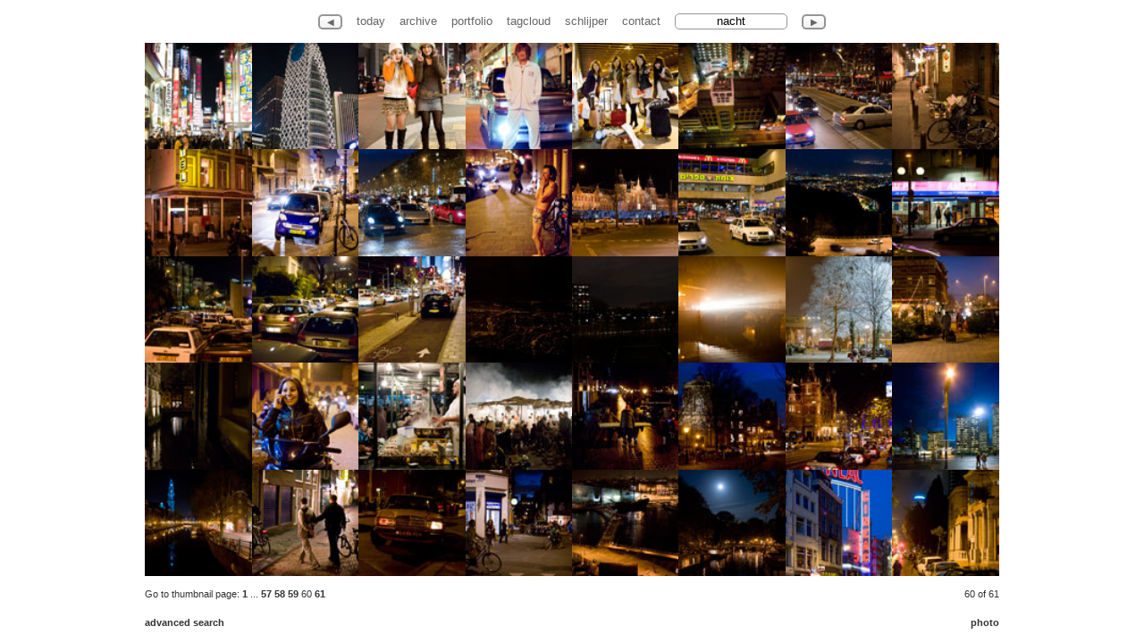

--- FILE ---
content_type: text/html;charset=UTF-8
request_url: https://schlijper.nl/search/nacht/071202-marrakech-34.thumb
body_size: 3574
content:



<!DOCTYPE HTML PUBLIC "-//W3C//DTD HTML 4.01//EN" "https://www.w3.org/TR/html4/strict.dtd"><html xmlns="https://www.w3.org/1999/xhtml">
    <head>
        
            

    
    <link media="screen" href="/ext/css-minified/schlijper.combined.minified.css" rel="stylesheet" type="text/css" />

    <!--[if IE]>
        <link media="screen" href="/ext/css-minified/ie.css" rel="stylesheet" type="text/css" />
    <![endif]-->



            <title>schlijper.nl today | search | nacht | thumbnails 2361 - 2400 of 2426</title>
            <link href="/rss.cfm" type="application/rss+xml" rel="alternate" title="Sitewide RSS Feed" />
            
            
            <link rel="image_src" href="https://media.schlijper.nl/thumbnail/07/12/02/071202-marrakech-34.jpg" />
            
            
            <link rel="canonical" href="https://schlijper.nl/search/nacht/071202-marrakech-34.thumb" />
            
                
            <meta name="robots" content="noindex,follow" />
            <meta name="description" content="" />
            <meta name="keywords" content="" />
            <meta http-equiv="Content-Type" content="text/html; charset=utf-8" />
            <meta http-equiv="Cache-Control" content="public" />
            <meta name="apple-itunes-app" content="app-id=327540348">
            
            
            
            
            
            <meta name="y_key" content="5ea33b4df2c2f121" />      
            <meta name="google-site-verification" content="V3L5U3aNbBqRsRXjQnZgPVGLQ_41AfxJ0PRhOHSs6E8" />
            <meta name="msvalidate.01" content="E454F45387104BDC1F608590AA5C937D" />
            <!-- loadstorm-27622 -->
            
            
            
             
         
    </head>

        
    
    
        <body class="noJs">
        
            
	<div id="menu" class="ui-fade">
		
			<a 	href="/search/nacht/080910-24-vijzelgracht.thumb" 
				id="leftLink" 
				class="menuitembutton left ieRoundedCornerFix"
				title="Browse to previous photo">&#9664;</a>
			
		
		<a id="menuTodayLink" 	  href="/" 			 class="menuitem">today</a>
		<a id="menuArchiveLink"   href="/archive/" 	 class="menuitem">archive</a>
		<a id="menuPortfolioLink" href="/portfolio/" class="menuitem">portfolio</a>
		<a id="menuTagCloudLink"  href="/tagcloud/"  class="menuitem">tagcloud</a>
		<a id="menuSchlijperLink" href="/schlijper/" class="menuitem">schlijper</a>
		<a id="menuContactLink"   href="/contact/"   class="menuitem">contact</a>
				

		  
		
		
		
		<input    name="ss" 
		          id="ss" 
		          class="menuSearchBox javascriptonly ieRoundedCornerFix" 
		          value="nacht" 
		          disabled="disabled"/>
        
		
			<a 	href="/search/nacht/070731-soldiers.thumb" 
				id="rightLink" 
				class="menuitembutton right ieRoundedCornerFix"
				title="Browse to next photo">&#9654;</a>
			
		
	</div>


            
            <br/>
            
                              
            
                

    <div id="contentWrapper" class="noJs"> 
            
             <div id="content" class="noJs thumbContent">
                <a href="080316-tokio-16.photo"><img src="https://media.schlijper.nl/thumbnail/08/03/16/080316-tokio-16.jpg" width="100" height="100" border="0" alt="" /></a><a href="080316-tokio-13.photo"><img src="https://media.schlijper.nl/thumbnail/08/03/16/080316-tokio-13.jpg" width="100" height="100" border="0" alt="" /></a><a href="080315-88-girls.photo"><img src="https://media.schlijper.nl/thumbnail/08/03/15/080315-88-girls.jpg" width="100" height="100" border="0" alt="" /></a><a href="080315-87-boy-scion-xb.photo"><img src="https://media.schlijper.nl/thumbnail/08/03/15/080315-87-boy-scion-xb.jpg" width="100" height="100" border="0" alt="" /></a><a href="080315-86-girls.photo"><img src="https://media.schlijper.nl/thumbnail/08/03/15/080315-86-girls.jpg" width="100" height="100" border="0" alt="" /></a><a href="080314-88-uitzicht.photo"><img src="https://media.schlijper.nl/thumbnail/08/03/14/080314-88-uitzicht.jpg" width="100" height="100" border="0" alt="" /></a><a href="080307-taxi-leidseplein-1.photo"><img src="https://media.schlijper.nl/thumbnail/08/03/07/080307-taxi-leidseplein-1.jpg" width="100" height="100" border="0" alt="" /></a><a href="080303-nes-1.photo"><img src="https://media.schlijper.nl/thumbnail/08/03/03/080303-nes-1.jpg" width="100" height="100" border="0" alt="" /></a><a href="080301-hotel-2.photo"><img src="https://media.schlijper.nl/thumbnail/08/03/01/080301-hotel-2.jpg" width="100" height="100" border="0" alt="" /></a><a href="080217-38-smart-fortwo-rue-de-clichy.photo"><img src="https://media.schlijper.nl/thumbnail/08/02/17/080217-38-smart-fortwo-rue-de-clichy.jpg" width="100" height="100" border="0" alt="" /></a><a href="080215-15-champs-elysees.photo"><img src="https://media.schlijper.nl/thumbnail/08/02/15/080215-15-champs-elysees.jpg" width="100" height="100" border="0" alt="" /></a><a href="080215-marnixstraat-1.photo"><img src="https://media.schlijper.nl/thumbnail/08/02/15/080215-marnixstraat-1.jpg" width="100" height="100" border="0" alt="" /></a><a href="080128-centraal-station-2.photo"><img src="https://media.schlijper.nl/thumbnail/08/01/28/080128-centraal-station-2.jpg" width="100" height="100" border="0" alt="" /></a><a href="080120-40-dizengoff.photo"><img src="https://media.schlijper.nl/thumbnail/08/01/20/080120-40-dizengoff.jpg" width="100" height="100" border="0" alt="" /></a><a href="080118-14-haifa.photo"><img src="https://media.schlijper.nl/thumbnail/08/01/18/080118-14-haifa.jpg" width="100" height="100" border="0" alt="" /></a><a href="080117-14-dizengoff-am-pm.photo"><img src="https://media.schlijper.nl/thumbnail/08/01/17/080117-14-dizengoff-am-pm.jpg" width="100" height="100" border="0" alt="" /></a><a href="080116-13-tchernihovski.photo"><img src="https://media.schlijper.nl/thumbnail/08/01/16/080116-13-tchernihovski.jpg" width="100" height="100" border="0" alt="" /></a><a href="080115-24-parking-hell.photo"><img src="https://media.schlijper.nl/thumbnail/08/01/15/080115-24-parking-hell.jpg" width="100" height="100" border="0" alt="" /></a><a href="080112-36-bike-lane.photo"><img src="https://media.schlijper.nl/thumbnail/08/01/12/080112-36-bike-lane.jpg" width="100" height="100" border="0" alt="" /></a><a href="080111-01-tel-aviv-jaffa.photo"><img src="https://media.schlijper.nl/thumbnail/08/01/11/080111-01-tel-aviv-jaffa.jpg" width="100" height="100" border="0" alt="" /></a><a href="080107-a10west.photo"><img src="https://media.schlijper.nl/thumbnail/08/01/07/080107-a10west.jpg" width="100" height="100" border="0" alt="" /></a><a href="080101-brouwersgracht.photo"><img src="https://media.schlijper.nl/thumbnail/08/01/01/080101-brouwersgracht.jpg" width="100" height="100" border="0" alt="" /></a><a href="071220-haarlemmerplein-2.photo"><img src="https://media.schlijper.nl/thumbnail/07/12/20/071220-haarlemmerplein-2.jpg" width="100" height="100" border="0" alt="" /></a><a href="071218-haarlemmerplein.photo"><img src="https://media.schlijper.nl/thumbnail/07/12/18/071218-haarlemmerplein.jpg" width="100" height="100" border="0" alt="" /></a><a href="071213-beulingsloot-2.photo"><img src="https://media.schlijper.nl/thumbnail/07/12/13/071213-beulingsloot-2.jpg" width="100" height="100" border="0" alt="" /></a><a href="071202-marrakech-36.photo"><img src="https://media.schlijper.nl/thumbnail/07/12/02/071202-marrakech-36.jpg" width="100" height="100" border="0" alt="" /></a><a href="071202-marrakech-35.photo"><img src="https://media.schlijper.nl/thumbnail/07/12/02/071202-marrakech-35.jpg" width="100" height="100" border="0" alt="" /></a><a href="071202-marrakech-34.photo"><img src="https://media.schlijper.nl/thumbnail/07/12/02/071202-marrakech-34.jpg" width="100" height="100" border="0" alt="" /></a><a href="071126-korte-prinsengracht.photo"><img src="https://media.schlijper.nl/thumbnail/07/11/26/071126-korte-prinsengracht.jpg" width="100" height="100" border="0" alt="" /></a><a href="071122-de-duif.photo"><img src="https://media.schlijper.nl/thumbnail/07/11/22/071122-de-duif.jpg" width="100" height="100" border="0" alt="" /></a><a href="071117-leidseplein.photo"><img src="https://media.schlijper.nl/thumbnail/07/11/17/071117-leidseplein.jpg" width="100" height="100" border="0" alt="" /></a><a href="071113-arena-boulevard.photo"><img src="https://media.schlijper.nl/thumbnail/07/11/13/071113-arena-boulevard.jpg" width="100" height="100" border="0" alt="" /></a><a href="071112-westertoren.photo"><img src="https://media.schlijper.nl/thumbnail/07/11/12/071112-westertoren.jpg" width="100" height="100" border="0" alt="" /></a><a href="071107-warmoesstraat.photo"><img src="https://media.schlijper.nl/thumbnail/07/11/07/071107-warmoesstraat.jpg" width="100" height="100" border="0" alt="" /></a><a href="071029-mercedes.photo"><img src="https://media.schlijper.nl/thumbnail/07/10/29/071029-mercedes.jpg" width="100" height="100" border="0" alt="" /></a><a href="071019-haarlemmerdijk.photo"><img src="https://media.schlijper.nl/thumbnail/07/10/19/071019-haarlemmerdijk.jpg" width="100" height="100" border="0" alt="" /></a><a href="071016-uitzicht-2.photo"><img src="https://media.schlijper.nl/thumbnail/07/10/16/071016-uitzicht-2.jpg" width="100" height="100" border="0" alt="" /></a><a href="070828-brouwersgracht.photo"><img src="https://media.schlijper.nl/thumbnail/07/08/28/070828-brouwersgracht.jpg" width="100" height="100" border="0" alt="" /></a><a href="070818-cineac.photo"><img src="https://media.schlijper.nl/thumbnail/07/08/18/070818-cineac.jpg" width="100" height="100" border="0" alt="" /></a><a href="070804-05-lilienblum.photo"><img src="https://media.schlijper.nl/thumbnail/07/08/04/070804-05-lilienblum.jpg" width="100" height="100" border="0" alt="" /></a>
            </div>
            
            <div id="contentDescriptionLeft" class="noJs ui-fade thumbContent">
                
                	 
                	
                	 
                	
                	Go to thumbnail page: 
                	
                		<a href="/search/nacht/251128-img-2465-tel-aviv-haaliya.thumb">1</a>
                			
                	
                		...
                	
                	
                		
                			<a href="/search/nacht/090702-51-fire-man.thumb">57</a>
                		
                	
                		
                			<a href="/search/nacht/090107-15-prinsengracht.thumb">58</a>
                		
                	
                		
                			<a href="/search/nacht/080910-24-vijzelgracht.thumb">59</a>
                		
                	
                		
                			60
                		
                	
                	
                	
                		<a href="/search/nacht/950900-asterstraat-nacht.thumb">61</a>
                		  			
                	
                   
                <br>
                <br>
                <a href="/search/">advanced search</a> 	
            </div>
    	  
            <div id="contentDescriptionRight" class="noJs ui-fade thumbContent">
                60 of 61<br/>
                <br/>
                
				<a name="photoLink" href="/search/nacht/071202-marrakech-34.photo">photo</a>
            </div> 		
	  	   
        
    </div>
        

    
    <script language="JavaScript" type="text/javascript"> 
    	// preload 40 previous and 40 next thumbnail images 
    	
    		pic2321=new Image();
    		pic2321.src="https://media.schlijper.nl/thumbnail/08/09/10/080910-24-vijzelgracht.jpg"
    	
    		pic2322=new Image();
    		pic2322.src="https://media.schlijper.nl/thumbnail/08/09/10/080910-21-vijzelgracht.jpg"
    	
    		pic2323=new Image();
    		pic2323.src="https://media.schlijper.nl/thumbnail/08/09/10/080910-18-vijzelgracht.jpg"
    	
    		pic2324=new Image();
    		pic2324.src="https://media.schlijper.nl/thumbnail/08/09/10/080910-16-vijzelgracht.jpg"
    	
    		pic2325=new Image();
    		pic2325.src="https://media.schlijper.nl/thumbnail/08/08/15/080815-26-namal-uptown.jpg"
    	
    		pic2326=new Image();
    		pic2326.src="https://media.schlijper.nl/thumbnail/08/08/14/080814-23-chen.jpg"
    	
    		pic2327=new Image();
    		pic2327.src="https://media.schlijper.nl/thumbnail/08/08/13/080813-16-klara.jpg"
    	
    		pic2328=new Image();
    		pic2328.src="https://media.schlijper.nl/thumbnail/08/08/12/080812-42-bograshov-beach.jpg"
    	
    		pic2329=new Image();
    		pic2329.src="https://media.schlijper.nl/thumbnail/08/08/12/080812-34-boulevard-herbert-samuel.jpg"
    	
    		pic2330=new Image();
    		pic2330.src="https://media.schlijper.nl/thumbnail/08/08/11/080811-27-ibn-gvirol.jpg"
    	
    		pic2331=new Image();
    		pic2331.src="https://media.schlijper.nl/thumbnail/08/08/11/080811-25-ibn-gvirol.jpg"
    	
    		pic2332=new Image();
    		pic2332.src="https://media.schlijper.nl/thumbnail/08/08/10/080810-11-ebin.jpg"
    	
    		pic2333=new Image();
    		pic2333.src="https://media.schlijper.nl/thumbnail/08/08/10/080810-09-ben-yehuda.jpg"
    	
    		pic2334=new Image();
    		pic2334.src="https://media.schlijper.nl/thumbnail/08/08/07/080807-14-stenen-hoofd.jpg"
    	
    		pic2335=new Image();
    		pic2335.src="https://media.schlijper.nl/thumbnail/08/08/01/080801-41-prinsengracht.jpg"
    	
    		pic2336=new Image();
    		pic2336.src="https://media.schlijper.nl/thumbnail/08/07/31/080731-100-damstraat-politie.jpg"
    	
    		pic2337=new Image();
    		pic2337.src="https://media.schlijper.nl/thumbnail/08/07/05/080705-80.jpg"
    	
    		pic2338=new Image();
    		pic2338.src="https://media.schlijper.nl/thumbnail/08/06/30/080630-14-binnen-dommersstraat.jpg"
    	
    		pic2339=new Image();
    		pic2339.src="https://media.schlijper.nl/thumbnail/08/06/23/080623-35-dizengoff.jpg"
    	
    		pic2340=new Image();
    		pic2340.src="https://media.schlijper.nl/thumbnail/08/06/23/080623-31-klara.jpg"
    	
    		pic2341=new Image();
    		pic2341.src="https://media.schlijper.nl/thumbnail/08/06/23/080623-14-hudna.jpg"
    	
    		pic2342=new Image();
    		pic2342.src="https://media.schlijper.nl/thumbnail/08/06/23/080623-08-hudna.jpg"
    	
    		pic2343=new Image();
    		pic2343.src="https://media.schlijper.nl/thumbnail/08/06/21/080621-12-ek-rabinplein.jpg"
    	
    		pic2344=new Image();
    		pic2344.src="https://media.schlijper.nl/thumbnail/08/06/17/080617-23-hilel.jpg"
    	
    		pic2345=new Image();
    		pic2345.src="https://media.schlijper.nl/thumbnail/08/06/14/080614-00-toma.jpg"
    	
    		pic2346=new Image();
    		pic2346.src="https://media.schlijper.nl/thumbnail/08/06/13/080613-29-crowne-plaza-hotel.jpg"
    	
    		pic2347=new Image();
    		pic2347.src="https://media.schlijper.nl/thumbnail/08/06/13/080613-01-bograshov-beach.jpg"
    	
    		pic2348=new Image();
    		pic2348.src="https://media.schlijper.nl/thumbnail/08/06/10/080610-13-java.jpg"
    	
    		pic2349=new Image();
    		pic2349.src="https://media.schlijper.nl/thumbnail/08/05/15/080515-25-vinkenstraat.jpg"
    	
    		pic2350=new Image();
    		pic2350.src="https://media.schlijper.nl/thumbnail/08/05/15/080515-21-jacob-oliepad.jpg"
    	
    		pic2351=new Image();
    		pic2351.src="https://media.schlijper.nl/thumbnail/08/04/17/080417-27-bat-yam-museum.jpg"
    	
    		pic2352=new Image();
    		pic2352.src="https://media.schlijper.nl/thumbnail/08/03/28/080328-haarlemmerplein.jpg"
    	
    		pic2353=new Image();
    		pic2353.src="https://media.schlijper.nl/thumbnail/08/03/23/080323-3e-kostverlorenkade.jpg"
    	
    		pic2354=new Image();
    		pic2354.src="https://media.schlijper.nl/thumbnail/08/03/22/080322-sneeuw-2.jpg"
    	
    		pic2355=new Image();
    		pic2355.src="https://media.schlijper.nl/thumbnail/08/03/18/080318-20-alitalia.jpg"
    	
    		pic2356=new Image();
    		pic2356.src="https://media.schlijper.nl/thumbnail/08/03/17/080317-tokio-76.jpg"
    	
    		pic2357=new Image();
    		pic2357.src="https://media.schlijper.nl/thumbnail/08/03/17/080317-tokio-69.jpg"
    	
    		pic2358=new Image();
    		pic2358.src="https://media.schlijper.nl/thumbnail/08/03/17/080317-tokio-67.jpg"
    	
    		pic2359=new Image();
    		pic2359.src="https://media.schlijper.nl/thumbnail/08/03/17/080317-tokio-64.jpg"
    	
    		pic2360=new Image();
    		pic2360.src="https://media.schlijper.nl/thumbnail/08/03/17/080317-tokio-63.jpg"
    	
    		pic2361=new Image();
    		pic2361.src="https://media.schlijper.nl/thumbnail/08/03/16/080316-tokio-16.jpg"
    	
    		pic2362=new Image();
    		pic2362.src="https://media.schlijper.nl/thumbnail/08/03/16/080316-tokio-13.jpg"
    	
    		pic2363=new Image();
    		pic2363.src="https://media.schlijper.nl/thumbnail/08/03/15/080315-88-girls.jpg"
    	
    		pic2364=new Image();
    		pic2364.src="https://media.schlijper.nl/thumbnail/08/03/15/080315-87-boy-scion-xb.jpg"
    	
    		pic2365=new Image();
    		pic2365.src="https://media.schlijper.nl/thumbnail/08/03/15/080315-86-girls.jpg"
    	
    		pic2366=new Image();
    		pic2366.src="https://media.schlijper.nl/thumbnail/08/03/14/080314-88-uitzicht.jpg"
    	
    		pic2367=new Image();
    		pic2367.src="https://media.schlijper.nl/thumbnail/08/03/07/080307-taxi-leidseplein-1.jpg"
    	
    		pic2368=new Image();
    		pic2368.src="https://media.schlijper.nl/thumbnail/08/03/03/080303-nes-1.jpg"
    	
    		pic2369=new Image();
    		pic2369.src="https://media.schlijper.nl/thumbnail/08/03/01/080301-hotel-2.jpg"
    	
    		pic2370=new Image();
    		pic2370.src="https://media.schlijper.nl/thumbnail/08/02/17/080217-38-smart-fortwo-rue-de-clichy.jpg"
    	
    		pic2371=new Image();
    		pic2371.src="https://media.schlijper.nl/thumbnail/08/02/15/080215-15-champs-elysees.jpg"
    	
    		pic2372=new Image();
    		pic2372.src="https://media.schlijper.nl/thumbnail/08/02/15/080215-marnixstraat-1.jpg"
    	
    		pic2373=new Image();
    		pic2373.src="https://media.schlijper.nl/thumbnail/08/01/28/080128-centraal-station-2.jpg"
    	
    		pic2374=new Image();
    		pic2374.src="https://media.schlijper.nl/thumbnail/08/01/20/080120-40-dizengoff.jpg"
    	
    		pic2375=new Image();
    		pic2375.src="https://media.schlijper.nl/thumbnail/08/01/18/080118-14-haifa.jpg"
    	
    		pic2376=new Image();
    		pic2376.src="https://media.schlijper.nl/thumbnail/08/01/17/080117-14-dizengoff-am-pm.jpg"
    	
    		pic2377=new Image();
    		pic2377.src="https://media.schlijper.nl/thumbnail/08/01/16/080116-13-tchernihovski.jpg"
    	
    		pic2378=new Image();
    		pic2378.src="https://media.schlijper.nl/thumbnail/08/01/15/080115-24-parking-hell.jpg"
    	
    		pic2379=new Image();
    		pic2379.src="https://media.schlijper.nl/thumbnail/08/01/12/080112-36-bike-lane.jpg"
    	
    		pic2380=new Image();
    		pic2380.src="https://media.schlijper.nl/thumbnail/08/01/11/080111-01-tel-aviv-jaffa.jpg"
    	
    		pic2381=new Image();
    		pic2381.src="https://media.schlijper.nl/thumbnail/08/01/07/080107-a10west.jpg"
    	
    		pic2382=new Image();
    		pic2382.src="https://media.schlijper.nl/thumbnail/08/01/01/080101-brouwersgracht.jpg"
    	
    		pic2383=new Image();
    		pic2383.src="https://media.schlijper.nl/thumbnail/07/12/20/071220-haarlemmerplein-2.jpg"
    	
    		pic2384=new Image();
    		pic2384.src="https://media.schlijper.nl/thumbnail/07/12/18/071218-haarlemmerplein.jpg"
    	
    		pic2385=new Image();
    		pic2385.src="https://media.schlijper.nl/thumbnail/07/12/13/071213-beulingsloot-2.jpg"
    	
    		pic2386=new Image();
    		pic2386.src="https://media.schlijper.nl/thumbnail/07/12/02/071202-marrakech-36.jpg"
    	
    		pic2387=new Image();
    		pic2387.src="https://media.schlijper.nl/thumbnail/07/12/02/071202-marrakech-35.jpg"
    	
    		pic2388=new Image();
    		pic2388.src="https://media.schlijper.nl/thumbnail/07/12/02/071202-marrakech-34.jpg"
    	
    		pic2389=new Image();
    		pic2389.src="https://media.schlijper.nl/thumbnail/07/11/26/071126-korte-prinsengracht.jpg"
    	
    		pic2390=new Image();
    		pic2390.src="https://media.schlijper.nl/thumbnail/07/11/22/071122-de-duif.jpg"
    	
    		pic2391=new Image();
    		pic2391.src="https://media.schlijper.nl/thumbnail/07/11/17/071117-leidseplein.jpg"
    	
    		pic2392=new Image();
    		pic2392.src="https://media.schlijper.nl/thumbnail/07/11/13/071113-arena-boulevard.jpg"
    	
    		pic2393=new Image();
    		pic2393.src="https://media.schlijper.nl/thumbnail/07/11/12/071112-westertoren.jpg"
    	
    		pic2394=new Image();
    		pic2394.src="https://media.schlijper.nl/thumbnail/07/11/07/071107-warmoesstraat.jpg"
    	
    		pic2395=new Image();
    		pic2395.src="https://media.schlijper.nl/thumbnail/07/10/29/071029-mercedes.jpg"
    	
    		pic2396=new Image();
    		pic2396.src="https://media.schlijper.nl/thumbnail/07/10/19/071019-haarlemmerdijk.jpg"
    	
    		pic2397=new Image();
    		pic2397.src="https://media.schlijper.nl/thumbnail/07/10/16/071016-uitzicht-2.jpg"
    	
    		pic2398=new Image();
    		pic2398.src="https://media.schlijper.nl/thumbnail/07/08/28/070828-brouwersgracht.jpg"
    	
    		pic2399=new Image();
    		pic2399.src="https://media.schlijper.nl/thumbnail/07/08/18/070818-cineac.jpg"
    	
    		pic2400=new Image();
    		pic2400.src="https://media.schlijper.nl/thumbnail/07/08/04/070804-05-lilienblum.jpg"
    	
    		pic2401=new Image();
    		pic2401.src="https://media.schlijper.nl/thumbnail/07/07/31/070731-soldiers.jpg"
    		
    </script>
	


            
  
                
            
                
            

    
    <script type="text/javascript" language="JavaScript" >
        var gaAccountCode           =   'UA-16434417-1';
        var gaDomainName            =   'schlijper.nl';
        var prevUrl                 =   '/search/nacht/080910-24-vijzelgracht.thumb';
        var nextUrl                 =   '/search/nacht/070731-soldiers.thumb';
        var currentMediaFileId      =   '071202-marrakech-34';
        var pageType                =   'media';
        var viewType                =   'thumb';
        var canonicalUrl            =   'https://schlijper.nl/search/nacht/071202-marrakech-34.thumb';
        var origThumbsPerPage       =   '40';
             
    </script>

    
        
        <script type="text/javascript" language="javascript" src="/ext/js-minified/schlijper.combined.minified.js"></script>
 
        
        
               
        
    
    
    
       
        



            <!-- hook for facebook code -->
            <div id="fb-root"></div>
        <script defer src="https://static.cloudflareinsights.com/beacon.min.js/vcd15cbe7772f49c399c6a5babf22c1241717689176015" integrity="sha512-ZpsOmlRQV6y907TI0dKBHq9Md29nnaEIPlkf84rnaERnq6zvWvPUqr2ft8M1aS28oN72PdrCzSjY4U6VaAw1EQ==" data-cf-beacon='{"version":"2024.11.0","token":"59fce5fcbcf449708d7a6484f9aaf4b8","r":1,"server_timing":{"name":{"cfCacheStatus":true,"cfEdge":true,"cfExtPri":true,"cfL4":true,"cfOrigin":true,"cfSpeedBrain":true},"location_startswith":null}}' crossorigin="anonymous"></script>
</body>        
    
</html>
